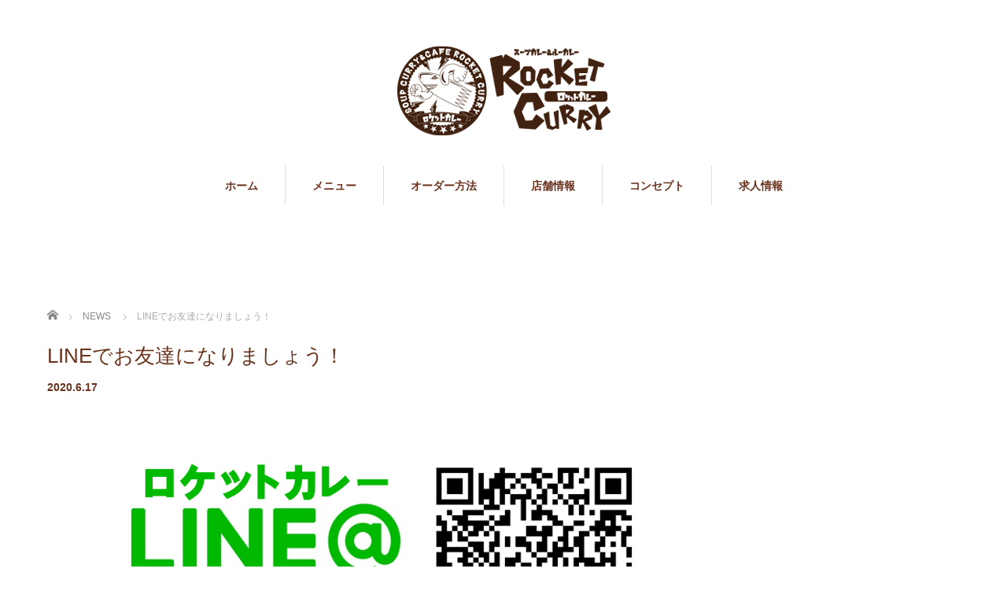

--- FILE ---
content_type: text/html; charset=UTF-8
request_url: http://www.rocket-curry.com/2020/06/17/line%E3%81%A7%E3%81%8A%E5%8F%8B%E9%81%94%E3%81%AB%E3%81%AA%E3%82%8A%E3%81%BE%E3%81%97%E3%82%87%E3%81%86%EF%BC%81/
body_size: 6295
content:
<!DOCTYPE html>
<html lang="ja">
<head>

<link rel="shortcut icon" href="http://www.rocket-curry.com/wp-content/uploads/tcd-w/icon.gif" />

<meta charset="UTF-8">
<meta name="viewport" content="width=1160">
<!--[if IE]><meta http-equiv="X-UA-Compatible" content="IE=edge,chrome=1"><![endif]-->
<title>LINEでお友達になりましょう！ | ロケットカレー</title>
<meta name="description" content="ロケットカレーのLINE＠が始まりました！ロケットカレーの最新情報や割引特典を随時配信しちゃいます！友達登録で「トッピング100円分無料クーポン」が全員にプレゼント！ショップカードでは、来店1回にスタンプ1つで、5つたまるとスープカレー全...">
<link rel="pingback" href="http://www.rocket-curry.com/xmlrpc.php">
<meta name='robots' content='max-image-preview:large' />
<link rel='dns-prefetch' href='//s.w.org' />
<link rel="alternate" type="application/rss+xml" title="ロケットカレー &raquo; フィード" href="http://www.rocket-curry.com/feed/" />
<link rel="alternate" type="application/rss+xml" title="ロケットカレー &raquo; コメントフィード" href="http://www.rocket-curry.com/comments/feed/" />
<link rel="alternate" type="application/rss+xml" title="ロケットカレー &raquo; LINEでお友達になりましょう！ のコメントのフィード" href="http://www.rocket-curry.com/2020/06/17/line%e3%81%a7%e3%81%8a%e5%8f%8b%e9%81%94%e3%81%ab%e3%81%aa%e3%82%8a%e3%81%be%e3%81%97%e3%82%87%e3%81%86%ef%bc%81/feed/" />
		<script type="text/javascript">
			window._wpemojiSettings = {"baseUrl":"https:\/\/s.w.org\/images\/core\/emoji\/13.1.0\/72x72\/","ext":".png","svgUrl":"https:\/\/s.w.org\/images\/core\/emoji\/13.1.0\/svg\/","svgExt":".svg","source":{"concatemoji":"http:\/\/www.rocket-curry.com\/wp-includes\/js\/wp-emoji-release.min.js?ver=5.8.12"}};
			!function(e,a,t){var n,r,o,i=a.createElement("canvas"),p=i.getContext&&i.getContext("2d");function s(e,t){var a=String.fromCharCode;p.clearRect(0,0,i.width,i.height),p.fillText(a.apply(this,e),0,0);e=i.toDataURL();return p.clearRect(0,0,i.width,i.height),p.fillText(a.apply(this,t),0,0),e===i.toDataURL()}function c(e){var t=a.createElement("script");t.src=e,t.defer=t.type="text/javascript",a.getElementsByTagName("head")[0].appendChild(t)}for(o=Array("flag","emoji"),t.supports={everything:!0,everythingExceptFlag:!0},r=0;r<o.length;r++)t.supports[o[r]]=function(e){if(!p||!p.fillText)return!1;switch(p.textBaseline="top",p.font="600 32px Arial",e){case"flag":return s([127987,65039,8205,9895,65039],[127987,65039,8203,9895,65039])?!1:!s([55356,56826,55356,56819],[55356,56826,8203,55356,56819])&&!s([55356,57332,56128,56423,56128,56418,56128,56421,56128,56430,56128,56423,56128,56447],[55356,57332,8203,56128,56423,8203,56128,56418,8203,56128,56421,8203,56128,56430,8203,56128,56423,8203,56128,56447]);case"emoji":return!s([10084,65039,8205,55357,56613],[10084,65039,8203,55357,56613])}return!1}(o[r]),t.supports.everything=t.supports.everything&&t.supports[o[r]],"flag"!==o[r]&&(t.supports.everythingExceptFlag=t.supports.everythingExceptFlag&&t.supports[o[r]]);t.supports.everythingExceptFlag=t.supports.everythingExceptFlag&&!t.supports.flag,t.DOMReady=!1,t.readyCallback=function(){t.DOMReady=!0},t.supports.everything||(n=function(){t.readyCallback()},a.addEventListener?(a.addEventListener("DOMContentLoaded",n,!1),e.addEventListener("load",n,!1)):(e.attachEvent("onload",n),a.attachEvent("onreadystatechange",function(){"complete"===a.readyState&&t.readyCallback()})),(n=t.source||{}).concatemoji?c(n.concatemoji):n.wpemoji&&n.twemoji&&(c(n.twemoji),c(n.wpemoji)))}(window,document,window._wpemojiSettings);
		</script>
		<style type="text/css">
img.wp-smiley,
img.emoji {
	display: inline !important;
	border: none !important;
	box-shadow: none !important;
	height: 1em !important;
	width: 1em !important;
	margin: 0 .07em !important;
	vertical-align: -0.1em !important;
	background: none !important;
	padding: 0 !important;
}
</style>
	<link rel='stylesheet' id='style-css'  href='http://www.rocket-curry.com/wp-content/themes/sweety_tcd029/style.css?ver=4.0.9' type='text/css' media='all' />
<link rel='stylesheet' id='wp-block-library-css'  href='http://www.rocket-curry.com/wp-includes/css/dist/block-library/style.min.css?ver=5.8.12' type='text/css' media='all' />
<script type='text/javascript' src='http://www.rocket-curry.com/wp-includes/js/jquery/jquery.min.js?ver=3.6.0' id='jquery-core-js'></script>
<script type='text/javascript' src='http://www.rocket-curry.com/wp-includes/js/jquery/jquery-migrate.min.js?ver=3.3.2' id='jquery-migrate-js'></script>
<link rel="https://api.w.org/" href="http://www.rocket-curry.com/wp-json/" /><link rel="alternate" type="application/json" href="http://www.rocket-curry.com/wp-json/wp/v2/posts/179" /><link rel="canonical" href="http://www.rocket-curry.com/2020/06/17/line%e3%81%a7%e3%81%8a%e5%8f%8b%e9%81%94%e3%81%ab%e3%81%aa%e3%82%8a%e3%81%be%e3%81%97%e3%82%87%e3%81%86%ef%bc%81/" />
<link rel='shortlink' href='http://www.rocket-curry.com/?p=179' />
<link rel="alternate" type="application/json+oembed" href="http://www.rocket-curry.com/wp-json/oembed/1.0/embed?url=http%3A%2F%2Fwww.rocket-curry.com%2F2020%2F06%2F17%2Fline%25e3%2581%25a7%25e3%2581%258a%25e5%258f%258b%25e9%2581%2594%25e3%2581%25ab%25e3%2581%25aa%25e3%2582%258a%25e3%2581%25be%25e3%2581%2597%25e3%2582%2587%25e3%2581%2586%25ef%25bc%2581%2F" />
<link rel="alternate" type="text/xml+oembed" href="http://www.rocket-curry.com/wp-json/oembed/1.0/embed?url=http%3A%2F%2Fwww.rocket-curry.com%2F2020%2F06%2F17%2Fline%25e3%2581%25a7%25e3%2581%258a%25e5%258f%258b%25e9%2581%2594%25e3%2581%25ab%25e3%2581%25aa%25e3%2582%258a%25e3%2581%25be%25e3%2581%2597%25e3%2582%2587%25e3%2581%2586%25ef%25bc%2581%2F&#038;format=xml" />
<style type="text/css"></style><link rel="icon" href="http://www.rocket-curry.com/wp-content/uploads/2020/03/cropped-icon-1-32x32.jpg" sizes="32x32" />
<link rel="icon" href="http://www.rocket-curry.com/wp-content/uploads/2020/03/cropped-icon-1-192x192.jpg" sizes="192x192" />
<link rel="apple-touch-icon" href="http://www.rocket-curry.com/wp-content/uploads/2020/03/cropped-icon-1-180x180.jpg" />
<meta name="msapplication-TileImage" content="http://www.rocket-curry.com/wp-content/uploads/2020/03/cropped-icon-1-270x270.jpg" />
<script src="https://maps.googleapis.com/maps/api/js"></script>
<script src="http://www.rocket-curry.com/wp-content/themes/sweety_tcd029/js/jquery.easing.1.3.js?ver=4.0.9"></script>
<script src="http://www.rocket-curry.com/wp-content/themes/sweety_tcd029/js/jscript.js?ver=4.0.9"></script>

<link rel="stylesheet" href="http://www.rocket-curry.com/wp-content/themes/sweety_tcd029/style-pc.css?ver=4.0.9">
<link rel="stylesheet" href="http://www.rocket-curry.com/wp-content/themes/sweety_tcd029/japanese.css?ver=4.0.9">

<!--[if lt IE 9]>
<script src="http://www.rocket-curry.com/wp-content/themes/sweety_tcd029/js/html5.js?ver=4.0.9"></script>
<![endif]-->

<style type="text/css">

body { font-size:17px; }

a, #menu_archive .headline2, #menu_archive li a.title, #menu_bottom_area h2, #menu_bottom_area h3, .post_date, .archive_headline, .post_title
  { color:#6A321D; }

a:hover
  { color:#432114; }

a.link_button, .link_button a, .page_navi span.current, .widget_search #search-btn input, .widget_search #searchsubmit, .google_search #search_button, .global_menu ul ul a, .tcdw_category_list_widget li.list_title, .tcdw_menu_category_list_widget li.list_title
  { background-color:#6A321D; }

a.link_button:hover, .link_button a:hover, #return_top a:hover, .global_menu ul ul a:hover, #wp-calendar td a:hover, #wp-calendar #prev a:hover, #wp-calendar #next a:hover, .widget_search #search-btn input:hover, .google_search #search_button:hover, .widget_search #searchsubmit:hover, .page_navi a:hover, #previous_next_post a:hover,
 #submit_comment:hover, #post_pagination a:hover, .tcdw_menu_category_list_widget a:hover, .tcdw_category_list_widget a:hover
  { background-color:#432114; }

#comment_textarea textarea:focus, #guest_info input:focus
  { border-color:#432114; }


</style>





</head>
<body id="body" class="post-template-default single single-post postid-179 single-format-standard">
<div id="site-loader-overlay"><div id="site-loader-spinner" style="border: 3px solid rgba(106, 50, 29, .5); border-left: 3px solid #6A321D;">Loading</div></div>
<div id="site-wrap">

 <div id="header">
  <div id="header_inner">

  <!-- logo -->
  <div id='logo_image'>
<h1 id="logo"><a href=" http://www.rocket-curry.com/" title="ロケットカレー" data-label="ロケットカレー"><img src="http://www.rocket-curry.com/wp-content/uploads/tcd-w/logo.png?1769082797" alt="ロケットカレー" title="ロケットカレー" /></a></h1>
</div>

  <!-- global menu -->
    <div class="global_menu clearfix">
   <ul id="menu-menu" class="menu"><li id="menu-item-14" class="menu-item menu-item-type-custom menu-item-object-custom menu-item-home menu-item-14"><a href="http://www.rocket-curry.com">ホーム</a></li>
<li id="menu-item-15" class="menu-item menu-item-type-post_type_archive menu-item-object-menu menu-item-15"><a href="http://www.rocket-curry.com/menu/">メニュー</a></li>
<li id="menu-item-81" class="menu-item menu-item-type-post_type menu-item-object-page menu-item-81"><a href="http://www.rocket-curry.com/%e3%82%aa%e3%83%bc%e3%83%80%e3%83%bc%e6%96%b9%e6%b3%95/">オーダー方法</a></li>
<li id="menu-item-78" class="menu-item menu-item-type-post_type menu-item-object-page menu-item-78"><a href="http://www.rocket-curry.com/shop/">店舗情報</a></li>
<li id="menu-item-79" class="menu-item menu-item-type-post_type menu-item-object-page menu-item-79"><a href="http://www.rocket-curry.com/concept/">コンセプト</a></li>
<li id="menu-item-80" class="menu-item menu-item-type-post_type menu-item-object-page menu-item-80"><a href="http://www.rocket-curry.com/recruit/">求人情報</a></li>
</ul>  </div>
  
  </div><!-- END #header_inner -->
 </div><!-- END #header -->

 

<div id="main_cotents" class="clearfix">
 
<ul id="bread_crumb" class="clearfix" itemscope itemtype="http://schema.org/BreadcrumbList">
 <li itemprop="itemListElement" itemscope itemtype="http://schema.org/ListItem" class="home"><a itemprop="item" href="http://www.rocket-curry.com/"><span itemprop="name">ホーム</span></a><meta itemprop="position" content="1" /></li>

 <li itemprop="itemListElement" itemscope itemtype="http://schema.org/ListItem">
    <a itemprop="item" href="http://www.rocket-curry.com/category/news/"><span itemprop="name">NEWS</span></a>
     <meta itemprop="position" content="2" /></li>
 <li itemprop="itemListElement" itemscope itemtype="http://schema.org/ListItem" class="last"><span itemprop="name">LINEでお友達になりましょう！</span><meta itemprop="position" content="3" /></li>

</ul>
 <div id="main_col">

 
 <div id="single_post">

  <h2 class="post_title">LINEでお友達になりましょう！</h2>

  <ul class="post_meta clearfix">
   <li class="post_date"><time class="entry-date updated" datetime="2020-06-17T11:50:30+09:00">2020.6.17</time></li>              </ul>

  <div class="post_content clearfix">

  <!-- sns button top -->
     <!-- /sns button top -->

  <div class="post_image"><img width="980" height="450" src="http://www.rocket-curry.com/wp-content/uploads/2020/06/line_rocket.jpg" class="attachment-large size-large wp-post-image" alt="" loading="lazy" srcset="http://www.rocket-curry.com/wp-content/uploads/2020/06/line_rocket.jpg 980w, http://www.rocket-curry.com/wp-content/uploads/2020/06/line_rocket-300x138.jpg 300w, http://www.rocket-curry.com/wp-content/uploads/2020/06/line_rocket-768x353.jpg 768w" sizes="(max-width: 980px) 100vw, 980px" /></div>
   
<p>ロケットカレーのLINE＠が始まりました！<br>ロケットカレーの最新情報や割引特典を随時配信しちゃいます！<br>友達登録で「トッピング100円分無料クーポン」が全員にプレゼント！<br>ショップカードでは、来店1回にスタンプ1つで、5つたまるとスープカレー全品20％OFFです～<br></p>
     <!-- sns button bottom -->
     <!-- /sns button bottom -->
  </div>
 </div><!-- END #single_post -->


  <div id="previous_next_post" class="clearfix">
  <p id="previous_post"><a href="http://www.rocket-curry.com/2020/06/06/%e6%96%b0%e8%a6%8f%e3%82%aa%e3%83%bc%e3%83%97%e3%83%b3%e3%81%ab%e3%81%a4%e3%81%8d%e3%82%ad%e3%83%83%e3%83%81%e3%83%b3%e3%82%b9%e3%82%bf%e3%83%83%e3%83%95%e3%81%8a%e3%82%88%e3%81%b3%e3%83%87%e3%83%aa/" rel="prev">前の記事</a></p>
  <p id="next_post"><a href="http://www.rocket-curry.com/2020/06/20/%e5%bd%93%e5%ba%97%e3%81%ae%e3%82%b9%e3%83%bc%e3%83%97%e3%82%ab%e3%83%ac%e3%83%bc%e3%81%8c%e7%b4%b9%e4%bb%8b%e3%81%95%e3%82%8c%e3%81%be%e3%81%97%e3%81%9f%ef%bc%81/" rel="next">次の記事</a></p>
 </div>
 
 
 
  
  <div id="related_post">
  <h3 class="headline">関連記事</h3>
  <ol class="clearfix">
      <li class="clearfix">
    <a class="image" href="http://www.rocket-curry.com/2021/09/12/9-13%ef%bd%9e9-30%e3%81%be%e3%81%a7%e3%81%ae%e5%96%b6%e6%a5%ad%e6%99%82%e9%96%93%e5%a4%89%e6%9b%b4%e3%81%ae%e3%81%8a%e7%9f%a5%e3%82%89%e3%81%9b%ef%bc%88%e5%85%a8%e5%ba%97%ef%bc%89/"><img width="240" height="240" src="http://www.rocket-curry.com/wp-content/uploads/2021/09/臨時休業_0913札幌函館-240x240.jpg" class="attachment-size1 size-size1 wp-post-image" alt="" loading="lazy" srcset="http://www.rocket-curry.com/wp-content/uploads/2021/09/臨時休業_0913札幌函館-240x240.jpg 240w, http://www.rocket-curry.com/wp-content/uploads/2021/09/臨時休業_0913札幌函館-300x300.jpg 300w, http://www.rocket-curry.com/wp-content/uploads/2021/09/臨時休業_0913札幌函館-1024x1024.jpg 1024w, http://www.rocket-curry.com/wp-content/uploads/2021/09/臨時休業_0913札幌函館-150x150.jpg 150w, http://www.rocket-curry.com/wp-content/uploads/2021/09/臨時休業_0913札幌函館-768x768.jpg 768w, http://www.rocket-curry.com/wp-content/uploads/2021/09/臨時休業_0913札幌函館-120x120.jpg 120w, http://www.rocket-curry.com/wp-content/uploads/2021/09/臨時休業_0913札幌函館.jpg 1280w" sizes="(max-width: 240px) 100vw, 240px" /></a>
    <p class="post_date"><time class="entry-date updated" datetime="2021-09-12T17:49:48+09:00">2021.9.12</time></p>    <a class="title" href="http://www.rocket-curry.com/2021/09/12/9-13%ef%bd%9e9-30%e3%81%be%e3%81%a7%e3%81%ae%e5%96%b6%e6%a5%ad%e6%99%82%e9%96%93%e5%a4%89%e6%9b%b4%e3%81%ae%e3%81%8a%e7%9f%a5%e3%82%89%e3%81%9b%ef%bc%88%e5%85%a8%e5%ba%97%ef%bc%89/">9/13～9/30までの営業時間変更のお知らせ（全店）</a>
   </li>
      <li class="clearfix">
    <a class="image" href="http://www.rocket-curry.com/2021/05/15/%e3%80%90%e5%87%bd%e9%a4%a8%e6%9c%ac%e7%94%ba%e5%ba%97%e3%81%ae%e3%81%bf%e3%80%91%e5%96%b6%e6%a5%ad%e6%99%82%e9%96%93%e5%a4%89%e6%9b%b4/"><img width="240" height="240" src="http://www.rocket-curry.com/wp-content/uploads/2021/05/時短_0515-240x240.jpg" class="attachment-size1 size-size1 wp-post-image" alt="" loading="lazy" srcset="http://www.rocket-curry.com/wp-content/uploads/2021/05/時短_0515-240x240.jpg 240w, http://www.rocket-curry.com/wp-content/uploads/2021/05/時短_0515-300x300.jpg 300w, http://www.rocket-curry.com/wp-content/uploads/2021/05/時短_0515-1024x1024.jpg 1024w, http://www.rocket-curry.com/wp-content/uploads/2021/05/時短_0515-150x150.jpg 150w, http://www.rocket-curry.com/wp-content/uploads/2021/05/時短_0515-768x768.jpg 768w, http://www.rocket-curry.com/wp-content/uploads/2021/05/時短_0515-120x120.jpg 120w, http://www.rocket-curry.com/wp-content/uploads/2021/05/時短_0515.jpg 1280w" sizes="(max-width: 240px) 100vw, 240px" /></a>
    <p class="post_date"><time class="entry-date updated" datetime="2021-05-15T19:57:15+09:00">2021.5.15</time></p>    <a class="title" href="http://www.rocket-curry.com/2021/05/15/%e3%80%90%e5%87%bd%e9%a4%a8%e6%9c%ac%e7%94%ba%e5%ba%97%e3%81%ae%e3%81%bf%e3%80%91%e5%96%b6%e6%a5%ad%e6%99%82%e9%96%93%e5%a4%89%e6%9b%b4/">【函館本町店のみ】営業時間変更</a>
   </li>
      <li class="clearfix">
    <a class="image" href="http://www.rocket-curry.com/2020/04/30/%e7%90%b4%e4%bc%bc%e5%ba%97%e3%82%aa%e3%83%bc%e3%83%97%e3%83%b3%e6%b1%ba%e5%ae%9a%ef%bc%81/"><img width="240" height="240" src="http://www.rocket-curry.com/wp-content/uploads/2020/03/bekonegg-240x240.jpg" class="attachment-size1 size-size1 wp-post-image" alt="" loading="lazy" srcset="http://www.rocket-curry.com/wp-content/uploads/2020/03/bekonegg-240x240.jpg 240w, http://www.rocket-curry.com/wp-content/uploads/2020/03/bekonegg-150x150.jpg 150w, http://www.rocket-curry.com/wp-content/uploads/2020/03/bekonegg-300x300.jpg 300w, http://www.rocket-curry.com/wp-content/uploads/2020/03/bekonegg-768x768.jpg 768w, http://www.rocket-curry.com/wp-content/uploads/2020/03/bekonegg-1024x1024.jpg 1024w, http://www.rocket-curry.com/wp-content/uploads/2020/03/bekonegg-120x120.jpg 120w, http://www.rocket-curry.com/wp-content/uploads/2020/03/bekonegg.jpg 1280w" sizes="(max-width: 240px) 100vw, 240px" /></a>
    <p class="post_date"><time class="entry-date updated" datetime="2020-06-17T11:51:04+09:00">2020.4.30</time></p>    <a class="title" href="http://www.rocket-curry.com/2020/04/30/%e7%90%b4%e4%bc%bc%e5%ba%97%e3%82%aa%e3%83%bc%e3%83%97%e3%83%b3%e6%b1%ba%e5%ae%9a%ef%bc%81/">二十四軒店オープン決定！</a>
   </li>
      <li class="clearfix">
    <a class="image" href="http://www.rocket-curry.com/2020/07/04/7-7%e7%81%ab%e4%ba%8c%e5%8d%81%e5%9b%9b%e8%bb%92%e5%ba%97open%e2%80%bc/"><img width="240" height="240" src="http://www.rocket-curry.com/wp-content/uploads/2020/07/印刷用中面_ol-240x240.jpg" class="attachment-size1 size-size1 wp-post-image" alt="" loading="lazy" srcset="http://www.rocket-curry.com/wp-content/uploads/2020/07/印刷用中面_ol-240x240.jpg 240w, http://www.rocket-curry.com/wp-content/uploads/2020/07/印刷用中面_ol-150x150.jpg 150w, http://www.rocket-curry.com/wp-content/uploads/2020/07/印刷用中面_ol-120x120.jpg 120w" sizes="(max-width: 240px) 100vw, 240px" /></a>
    <p class="post_date"><time class="entry-date updated" datetime="2020-07-13T00:55:34+09:00">2020.7.4</time></p>    <a class="title" href="http://www.rocket-curry.com/2020/07/04/7-7%e7%81%ab%e4%ba%8c%e5%8d%81%e5%9b%9b%e8%bb%92%e5%ba%97open%e2%80%bc/">7/7(火)二十四軒店OPEN‼</a>
   </li>
      <li class="clearfix">
    <a class="image" href="http://www.rocket-curry.com/2021/05/05/%e6%9c%ad%e5%b9%8c%e5%b8%82%e5%86%85%e9%a3%b2%e9%a3%9f%e5%ba%97%e7%ad%89%e3%81%ab%e5%af%be%e3%81%99%e3%82%8b%e5%96%b6%e6%a5%ad%e6%99%82%e9%96%93%e7%9f%ad%e7%b8%ae%e8%a6%81%e8%ab%8b%e5%bc%b7%e5%8c%96/"><img width="240" height="240" src="http://www.rocket-curry.com/wp-content/uploads/2021/05/時短_0507-240x240.jpg" class="attachment-size1 size-size1 wp-post-image" alt="" loading="lazy" srcset="http://www.rocket-curry.com/wp-content/uploads/2021/05/時短_0507-240x240.jpg 240w, http://www.rocket-curry.com/wp-content/uploads/2021/05/時短_0507-300x300.jpg 300w, http://www.rocket-curry.com/wp-content/uploads/2021/05/時短_0507-1024x1024.jpg 1024w, http://www.rocket-curry.com/wp-content/uploads/2021/05/時短_0507-150x150.jpg 150w, http://www.rocket-curry.com/wp-content/uploads/2021/05/時短_0507-768x768.jpg 768w, http://www.rocket-curry.com/wp-content/uploads/2021/05/時短_0507-120x120.jpg 120w, http://www.rocket-curry.com/wp-content/uploads/2021/05/時短_0507.jpg 1280w" sizes="(max-width: 240px) 100vw, 240px" /></a>
    <p class="post_date"><time class="entry-date updated" datetime="2021-05-05T15:41:25+09:00">2021.5.5</time></p>    <a class="title" href="http://www.rocket-curry.com/2021/05/05/%e6%9c%ad%e5%b9%8c%e5%b8%82%e5%86%85%e9%a3%b2%e9%a3%9f%e5%ba%97%e7%ad%89%e3%81%ab%e5%af%be%e3%81%99%e3%82%8b%e5%96%b6%e6%a5%ad%e6%99%82%e9%96%93%e7%9f%ad%e7%b8%ae%e8%a6%81%e8%ab%8b%e5%bc%b7%e5%8c%96/">札幌市内飲食店等に対する営業時間短縮要請強化について</a>
   </li>
      <li class="clearfix">
    <a class="image" href="http://www.rocket-curry.com/2022/08/01/%e5%87%bd%e9%a4%a8%e6%9c%ac%e7%94%ba%e5%ba%978-1%e8%87%a8%e6%99%82%e5%96%b6%e6%a5%ad%e6%99%82%e9%96%93%e5%a4%89%e6%9b%b4%e3%81%ae%e3%81%8a%e7%9f%a5%e3%82%89%e3%81%9b/"><img width="240" height="240" src="http://www.rocket-curry.com/wp-content/uploads/2022/01/hakodate-240x240.jpg" class="attachment-size1 size-size1 wp-post-image" alt="" loading="lazy" srcset="http://www.rocket-curry.com/wp-content/uploads/2022/01/hakodate-240x240.jpg 240w, http://www.rocket-curry.com/wp-content/uploads/2022/01/hakodate-150x150.jpg 150w, http://www.rocket-curry.com/wp-content/uploads/2022/01/hakodate-120x120.jpg 120w" sizes="(max-width: 240px) 100vw, 240px" /></a>
    <p class="post_date"><time class="entry-date updated" datetime="2022-08-01T11:28:41+09:00">2022.8.1</time></p>    <a class="title" href="http://www.rocket-curry.com/2022/08/01/%e5%87%bd%e9%a4%a8%e6%9c%ac%e7%94%ba%e5%ba%978-1%e8%87%a8%e6%99%82%e5%96%b6%e6%a5%ad%e6%99%82%e9%96%93%e5%a4%89%e6%9b%b4%e3%81%ae%e3%81%8a%e7%9f%a5%e3%82%89%e3%81%9b/">函館本町店8/1臨時営業時間変更のお知らせ</a>
   </li>
      <li class="clearfix">
    <a class="image" href="http://www.rocket-curry.com/2021/02/13/%e6%9c%ad%e5%b9%8c%e5%b8%82%e6%99%82%e7%9f%ad%e5%96%b6%e6%a5%ad%e3%81%ab%e3%81%a4%e3%81%84%e3%81%a6/"><img width="240" height="240" src="http://www.rocket-curry.com/wp-content/uploads/2020/05/rucruit02-240x240.jpg" class="attachment-size1 size-size1 wp-post-image" alt="" loading="lazy" srcset="http://www.rocket-curry.com/wp-content/uploads/2020/05/rucruit02-240x240.jpg 240w, http://www.rocket-curry.com/wp-content/uploads/2020/05/rucruit02-150x150.jpg 150w, http://www.rocket-curry.com/wp-content/uploads/2020/05/rucruit02-120x120.jpg 120w" sizes="(max-width: 240px) 100vw, 240px" /></a>
    <p class="post_date"><time class="entry-date updated" datetime="2021-02-13T23:36:41+09:00">2021.2.13</time></p>    <a class="title" href="http://www.rocket-curry.com/2021/02/13/%e6%9c%ad%e5%b9%8c%e5%b8%82%e6%99%82%e7%9f%ad%e5%96%b6%e6%a5%ad%e3%81%ab%e3%81%a4%e3%81%84%e3%81%a6/">札幌市時短営業について</a>
   </li>
      <li class="clearfix">
    <a class="image" href="http://www.rocket-curry.com/2023/12/04/%e5%8c%9724%e6%9d%a1%e5%ba%97%e3%83%93%e3%83%ab%e8%80%81%e6%9c%bd%e5%8c%96%e3%81%ae%e7%82%ba%e3%80%81%e9%96%89%e5%ba%97/"><img width="240" height="240" src="http://www.rocket-curry.com/wp-content/uploads/2023/12/01告知_24閉店-240x240.jpg" class="attachment-size1 size-size1 wp-post-image" alt="" loading="lazy" srcset="http://www.rocket-curry.com/wp-content/uploads/2023/12/01告知_24閉店-240x240.jpg 240w, http://www.rocket-curry.com/wp-content/uploads/2023/12/01告知_24閉店-300x300.jpg 300w, http://www.rocket-curry.com/wp-content/uploads/2023/12/01告知_24閉店-1024x1024.jpg 1024w, http://www.rocket-curry.com/wp-content/uploads/2023/12/01告知_24閉店-150x150.jpg 150w, http://www.rocket-curry.com/wp-content/uploads/2023/12/01告知_24閉店-768x768.jpg 768w, http://www.rocket-curry.com/wp-content/uploads/2023/12/01告知_24閉店-120x120.jpg 120w, http://www.rocket-curry.com/wp-content/uploads/2023/12/01告知_24閉店.jpg 1280w" sizes="(max-width: 240px) 100vw, 240px" /></a>
    <p class="post_date"><time class="entry-date updated" datetime="2023-12-04T01:25:03+09:00">2023.12.4</time></p>    <a class="title" href="http://www.rocket-curry.com/2023/12/04/%e5%8c%9724%e6%9d%a1%e5%ba%97%e3%83%93%e3%83%ab%e8%80%81%e6%9c%bd%e5%8c%96%e3%81%ae%e7%82%ba%e3%80%81%e9%96%89%e5%ba%97/">北24条店ビル老朽化の為、閉店</a>
   </li>
     </ol>
 </div>
  
 
 </div><!-- END #main_col -->

 <div id="side_col">

 
 
 
</div>
</div>


 <div id="footer_top">
  <div id="footer_top_inner" class="clearfix">

   <!-- footer logo -->
   <div id='footer_logo_image'>
<h3 id="footer_logo"><a href=" http://www.rocket-curry.com/" title="ロケットカレー" data-label="ロケットカレー"><img src="http://www.rocket-curry.com/wp-content/uploads/tcd-w/logo.png?1769082797" alt="ロケットカレー" title="ロケットカレー" /></a></h3>
</div>

   <!-- footer menu -->
      <div class="global_menu footer_menu clearfix">
    <ul id="menu-menu-1" class="menu"><li class="menu-item menu-item-type-custom menu-item-object-custom menu-item-home menu-item-14"><a href="http://www.rocket-curry.com">ホーム</a></li>
<li class="menu-item menu-item-type-post_type_archive menu-item-object-menu menu-item-15"><a href="http://www.rocket-curry.com/menu/">メニュー</a></li>
<li class="menu-item menu-item-type-post_type menu-item-object-page menu-item-81"><a href="http://www.rocket-curry.com/%e3%82%aa%e3%83%bc%e3%83%80%e3%83%bc%e6%96%b9%e6%b3%95/">オーダー方法</a></li>
<li class="menu-item menu-item-type-post_type menu-item-object-page menu-item-78"><a href="http://www.rocket-curry.com/shop/">店舗情報</a></li>
<li class="menu-item menu-item-type-post_type menu-item-object-page menu-item-79"><a href="http://www.rocket-curry.com/concept/">コンセプト</a></li>
<li class="menu-item menu-item-type-post_type menu-item-object-page menu-item-80"><a href="http://www.rocket-curry.com/recruit/">求人情報</a></li>
</ul>   </div>
   
   
  </div><!-- END #footer_top_inner -->
 </div><!-- END #footer_top -->

 <div id="footer_bottom">
  <div id="footer_bottom_inner" class="clearfix">

   <!-- social button -->
      <ul class="user_sns clearfix" id="footer_social_link">
      <li class="twitter"><a href="https://twitter.com/rocket_curry" target="_blank"><span>Twitter</span></a></li>            <li class="insta"><a href="https://www.instagram.com/rocketcurry_sapporo/" target="_blank"><span>Instagram</span></a></li>                        <li class="rss"><a class="target_blank" href="http://www.rocket-curry.com/feed/">RSS</a></li>   </ul>
   
   <p id="copyright">Copyright &copy;&nbsp; <a href="http://www.rocket-curry.com/">ロケットカレー</a></p>

  </div><!-- END #footer_bottom_inner -->
 </div><!-- END #footer_bottom -->

 <div id="return_top">
  <a href="#header_top">PAGE TOP</a>
 </div>

  <!-- facebook share button code -->
 <div id="fb-root"></div>
 <script>
 (function(d, s, id) {
   var js, fjs = d.getElementsByTagName(s)[0];
   if (d.getElementById(id)) return;
   js = d.createElement(s); js.id = id;
   js.async = true;
   js.src = "//connect.facebook.net/ja_JP/sdk.js#xfbml=1&version=v2.5";
   fjs.parentNode.insertBefore(js, fjs);
 }(document, 'script', 'facebook-jssdk'));
 </script>
 
 
</div>
<script type='text/javascript' src='http://www.rocket-curry.com/wp-includes/js/comment-reply.min.js?ver=5.8.12' id='comment-reply-js'></script>
<script type='text/javascript' src='http://www.rocket-curry.com/wp-includes/js/wp-embed.min.js?ver=5.8.12' id='wp-embed-js'></script>

<script>
jQuery(function(){
jQuery(document).ready(function($){
  jQuery(window).load(function() {
      jQuery("#site-loader-spinner").delay(600).fadeOut(400);
      jQuery("#site-loader-overlay").delay(900).fadeOut(800);
      jQuery("#site-wrap").css("display", "block");
  });
  jQuery(function() {
    setTimeout(function(){
        jQuery("#site-loader-spinner").delay(600).fadeOut(400);
        jQuery("#site-loader-overlay").delay(900).fadeOut(800);
        jQuery("#site-wrap").css("display", "block");
      }, 3000);
  });
});
});
</script>

</body>
</html>
